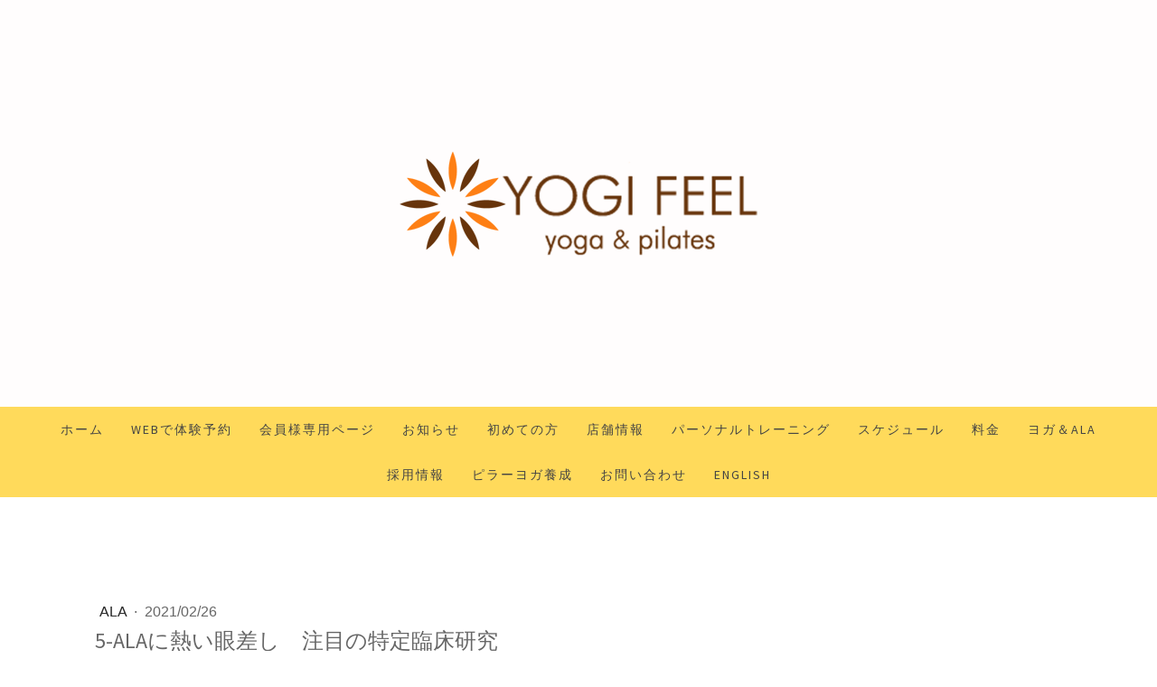

--- FILE ---
content_type: text/html; charset=UTF-8
request_url: https://www.yogifeel.com/2021-2-26-alanews
body_size: 20406
content:
<!DOCTYPE html>
<html lang="ja-JP"><head>
    <meta charset="utf-8"/>
    <link rel="dns-prefetch preconnect" href="https://u.jimcdn.com/" crossorigin="anonymous"/>
<link rel="dns-prefetch preconnect" href="https://assets.jimstatic.com/" crossorigin="anonymous"/>
<link rel="dns-prefetch preconnect" href="https://image.jimcdn.com" crossorigin="anonymous"/>
<link rel="dns-prefetch preconnect" href="https://fonts.jimstatic.com" crossorigin="anonymous"/>
<meta name="viewport" content="width=device-width, initial-scale=1"/>
<meta http-equiv="X-UA-Compatible" content="IE=edge"/>
<meta name="description" content=""/>
<meta name="robots" content="index, follow, archive"/>
<meta property="st:section" content=""/>
<meta name="generator" content="Jimdo Creator"/>
<meta name="twitter:title" content="5-ALAに熱い眼差し 注目の特定臨床研究"/>
<meta name="twitter:description" content="新型コロナウイルス感染症原因ウイルスの感染抑制効果を巡る研究結果が長崎大学から発表されたことにより、5-アミノレブリン酸（5-ALA）への関心が高まっています。 今期待の5-ALAについて、2021年2月25日に掲載された健康産業流通新聞の記事をご紹介いたします。"/>
<meta name="twitter:card" content="summary_large_image"/>
<meta property="og:url" content="http://www.yogifeel.com/2021-2-26-alanews/"/>
<meta property="og:title" content="5-ALAに熱い眼差し 注目の特定臨床研究"/>
<meta property="og:description" content="新型コロナウイルス感染症原因ウイルスの感染抑制効果を巡る研究結果が長崎大学から発表されたことにより、5-アミノレブリン酸（5-ALA）への関心が高まっています。 今期待の5-ALAについて、2021年2月25日に掲載された健康産業流通新聞の記事をご紹介いたします。"/>
<meta property="og:type" content="article"/>
<meta property="og:locale" content="ja_JP"/>
<meta property="og:site_name" content="YOGI FEEL ヨギフィール公式｜板橋 豊島 練馬 新宿 中野"/>
<meta property="article:published_time" content="2021-02-26 10:01:00"/><title>5-ALAに熱い眼差し 注目の特定臨床研究 - YOGI FEEL ヨギフィール公式｜板橋 豊島 練馬 新宿 中野</title>
<link rel="shortcut icon" href="https://u.jimcdn.com/cms/o/s481d546292eb2ea4/img/favicon.png?t=1473146074"/>
    <link rel="alternate" type="application/rss+xml" title="ブログ" href="https://www.yogifeel.com/rss/blog"/>    
<link rel="canonical" href="https://www.yogifeel.com/2021-2-26-alanews/"/>

        <script src="https://assets.jimstatic.com/ckies.js.7c38a5f4f8d944ade39b.js"></script>

        <script src="https://assets.jimstatic.com/cookieControl.js.b05bf5f4339fa83b8e79.js"></script>
    <script>window.CookieControlSet.setToOff();</script>

    <style>html,body{margin:0}.hidden{display:none}.n{padding:5px}#cc-website-title a {text-decoration: none}.cc-m-image-align-1{text-align:left}.cc-m-image-align-2{text-align:right}.cc-m-image-align-3{text-align:center}</style>

        <link href="https://u.jimcdn.com/cms/o/s481d546292eb2ea4/layout/dm_78d652d999e0267c70698042ab696265/css/layout.css?t=1752479523" rel="stylesheet" type="text/css" id="jimdo_layout_css"/>
<script>     /* <![CDATA[ */     /*!  loadCss [c]2014 @scottjehl, Filament Group, Inc.  Licensed MIT */     window.loadCSS = window.loadCss = function(e,n,t){var r,l=window.document,a=l.createElement("link");if(n)r=n;else{var i=(l.body||l.getElementsByTagName("head")[0]).childNodes;r=i[i.length-1]}var o=l.styleSheets;a.rel="stylesheet",a.href=e,a.media="only x",r.parentNode.insertBefore(a,n?r:r.nextSibling);var d=function(e){for(var n=a.href,t=o.length;t--;)if(o[t].href===n)return e.call(a);setTimeout(function(){d(e)})};return a.onloadcssdefined=d,d(function(){a.media=t||"all"}),a};     window.onloadCSS = function(n,o){n.onload=function(){n.onload=null,o&&o.call(n)},"isApplicationInstalled"in navigator&&"onloadcssdefined"in n&&n.onloadcssdefined(o)}     /* ]]> */ </script>     <script>
// <![CDATA[
onloadCSS(loadCss('https://assets.jimstatic.com/web.css.0732c147b7adfbb7c932a67d78765812.css') , function() {
    this.id = 'jimdo_web_css';
});
// ]]>
</script>
<link href="https://assets.jimstatic.com/web.css.0732c147b7adfbb7c932a67d78765812.css" rel="preload" as="style"/>
<noscript>
<link href="https://assets.jimstatic.com/web.css.0732c147b7adfbb7c932a67d78765812.css" rel="stylesheet"/>
</noscript>
    <script>
    //<![CDATA[
        var jimdoData = {"isTestserver":false,"isLcJimdoCom":false,"isJimdoHelpCenter":false,"isProtectedPage":false,"cstok":"0192358d9cd7c367b81f6474108dbd826b358181","cacheJsKey":"495dd7b2cb9be42dc4b9ed1241f4ab3142c94f8c","cacheCssKey":"495dd7b2cb9be42dc4b9ed1241f4ab3142c94f8c","cdnUrl":"https:\/\/assets.jimstatic.com\/","minUrl":"https:\/\/assets.jimstatic.com\/app\/cdn\/min\/file\/","authUrl":"https:\/\/a.jimdo.com\/","webPath":"https:\/\/www.yogifeel.com\/","appUrl":"https:\/\/a.jimdo.com\/","cmsLanguage":"ja_JP","isFreePackage":false,"mobile":false,"isDevkitTemplateUsed":true,"isTemplateResponsive":true,"websiteId":"s481d546292eb2ea4","pageId":1752096785,"packageId":3,"shop":{"deliveryTimeTexts":{"1":"\u304a\u5c4a\u3051\u65e5\u6570\uff1a1~3\u65e5","2":"\u304a\u5c4a\u3051\u65e5\u6570\uff1a3~5\u65e5","3":"\u304a\u5c4a\u3051\u65e5\u6570\uff1a5~8\u65e5"},"checkoutButtonText":"\u7533\u8fbc\u5185\u5bb9\u3092\u78ba\u8a8d","isReady":false,"currencyFormat":{"pattern":"\u00a4#,##0","convertedPattern":"$#,##0","symbols":{"GROUPING_SEPARATOR":",","DECIMAL_SEPARATOR":".","CURRENCY_SYMBOL":"\uffe5"}},"currencyLocale":"ja_JP"},"tr":{"gmap":{"searchNotFound":"\u5165\u529b\u3055\u308c\u305f\u4f4f\u6240\u306f\u5b58\u5728\u3057\u306a\u3044\u304b\u3001\u898b\u3064\u3051\u308b\u3053\u3068\u304c\u3067\u304d\u307e\u305b\u3093\u3067\u3057\u305f\u3002","routeNotFound":"\u30eb\u30fc\u30c8\u304c\u8a08\u7b97\u3067\u304d\u307e\u305b\u3093\u3067\u3057\u305f\u3002\u76ee\u7684\u5730\u304c\u9060\u3059\u304e\u308b\u304b\u660e\u78ba\u3067\u306f\u306a\u3044\u53ef\u80fd\u6027\u304c\u3042\u308a\u307e\u3059\u3002"},"shop":{"checkoutSubmit":{"next":"\u6b21\u3078","wait":"\u304a\u5f85\u3061\u304f\u3060\u3055\u3044"},"paypalError":"\u30a8\u30e9\u30fc\u304c\u767a\u751f\u3057\u307e\u3057\u305f\u3002\u518d\u5ea6\u304a\u8a66\u3057\u304f\u3060\u3055\u3044\u3002","cartBar":"\u30b7\u30e7\u30c3\u30d4\u30f3\u30b0\u30ab\u30fc\u30c8\u3092\u78ba\u8a8d","maintenance":"\u7533\u3057\u8a33\u3054\u3056\u3044\u307e\u305b\u3093\u3001\u30e1\u30f3\u30c6\u30ca\u30f3\u30b9\u4e2d\u306e\u305f\u3081\u4e00\u6642\u7684\u306b\u30b7\u30e7\u30c3\u30d7\u304c\u5229\u7528\u3067\u304d\u307e\u305b\u3093\u3002\u3054\u8ff7\u60d1\u3092\u304a\u304b\u3051\u3057\u7533\u3057\u8a33\u3054\u3056\u3044\u307e\u305b\u3093\u304c\u3001\u304a\u6642\u9593\u3092\u3042\u3051\u3066\u518d\u5ea6\u304a\u8a66\u3057\u304f\u3060\u3055\u3044\u3002","addToCartOverlay":{"productInsertedText":"\u30ab\u30fc\u30c8\u306b\u5546\u54c1\u304c\u8ffd\u52a0\u3055\u308c\u307e\u3057\u305f","continueShoppingText":"\u8cb7\u3044\u7269\u3092\u7d9a\u3051\u308b","reloadPageText":"\u66f4\u65b0"},"notReadyText":"\u3053\u3061\u3089\u306e\u30b7\u30e7\u30c3\u30d7\u306f\u73fe\u5728\u6e96\u5099\u4e2d\u306e\u305f\u3081\u3054\u5229\u7528\u3044\u305f\u3060\u3051\u307e\u305b\u3093\u3002\u30b7\u30e7\u30c3\u30d7\u30aa\u30fc\u30ca\u30fc\u306f\u4ee5\u4e0b\u3092\u3054\u78ba\u8a8d\u304f\u3060\u3055\u3044\u3002https:\/\/help.jimdo.com\/hc\/ja\/articles\/115005521583","numLeftText":"\u73fe\u5728\u3053\u306e\u5546\u54c1\u306f {:num} \u307e\u3067\u8cfc\u5165\u3067\u304d\u307e\u3059\u3002","oneLeftText":"\u3053\u306e\u5546\u54c1\u306e\u5728\u5eab\u306f\u6b8b\u308a1\u70b9\u3067\u3059"},"common":{"timeout":"\u30a8\u30e9\u30fc\u304c\u767a\u751f\u3044\u305f\u3057\u307e\u3057\u305f\u3002\u5f8c\u307b\u3069\u518d\u5b9f\u884c\u3057\u3066\u304f\u3060\u3055\u3044\u3002"},"form":{"badRequest":"\u30a8\u30e9\u30fc\u304c\u767a\u751f\u3057\u307e\u3057\u305f\u3002\u5f8c\u307b\u3069\u6539\u3081\u3066\u304a\u8a66\u3057\u304f\u3060\u3055\u3044\u3002"}},"jQuery":"jimdoGen002","isJimdoMobileApp":false,"bgConfig":{"id":32257285,"type":"color","color":"rgb(255, 253, 253)"},"bgFullscreen":null,"responsiveBreakpointLandscape":767,"responsiveBreakpointPortrait":480,"copyableHeadlineLinks":false,"tocGeneration":false,"googlemapsConsoleKey":false,"loggingForAnalytics":false,"loggingForPredefinedPages":false,"isFacebookPixelIdEnabled":true,"userAccountId":"d40a8196-2e6a-49f0-b6af-a51c0b73a11c"};
    // ]]>
</script>

     <script> (function(window) { 'use strict'; var regBuff = window.__regModuleBuffer = []; var regModuleBuffer = function() { var args = [].slice.call(arguments); regBuff.push(args); }; if (!window.regModule) { window.regModule = regModuleBuffer; } })(window); </script>
    <script src="https://assets.jimstatic.com/web.js.58bdb3da3da85b5697c0.js" async="true"></script>
    <script src="https://assets.jimstatic.com/at.js.62588d64be2115a866ce.js"></script>
        <script src="https://api.dmp.jimdo-server.com/designs/376/versions/1.0/assets/js/stickyNav.js" async="true"></script>
        
<style>
html {scroll-behavior: smooth;}

/*  リンク付画像マウスオーバー時透明度変更 */
a:hover img
{
    filter:alpha(opacity=70);  /* IE7以下用 */
    -ms-filter: "alpha(opacity=70)"; /* IE8用 */
    -moz-opacity:0.7; /* Firefox 1.5未満, Netscape用 */
    -khtml-opacity: 0.7;  /* Safari 1.x, 他khtmlに対応したブラウザ用  */
    opacity: 0.7; /* Firefox 1.5以上, Opera, Safari用 */
    }

/* <![CDATA[ */
.height {
line-height:1.8;
}

p.question {
        cursor: pointer;
}
p.question:hover {
        text-decoration: none;
}
p.answer {
        display: none;
        background: #f2f2f2;
        margin-left: 1em;
        padding: 10px;
}

/*]]>*/

.fukidashi-01-06 {
  position: relative;
  width: fit-content;
  padding: 12px 16px;
  border: 2px solid #333333;
  border-radius: 4px;
}
.fukidashi-01-06::before {
  content: "";
  position: absolute;
  bottom: -5px;
  left: 50%;
  width: 15px;
  height: 15px;
  box-sizing: border-box;
  background-color: #ffffff; /* 背景色と同じ色を指定 */
  rotate: 135deg;
  translate: -50%;
}
.fukidashi-01-06::after {
  content: "";
  position: absolute;
  bottom: -8px;
  left: 50%;
  width: 15px;
  height: 15px;
  box-sizing: border-box;
  border: 2px solid;
  border-color: #333333 #333333 transparent transparent;
  rotate: 135deg;
  translate: -50%;
}

</style>


<script type="text/javascript">
//<![CDATA[
  window.dataLayer = window.dataLayer || [];
  function gtag(){dataLayer.push(arguments);}
  gtag('set', 'linker', {
  'domains': ['yogifeel.com', 'clubnet.ne.jp'],
  'decorate_forms': true // 
});
  gtag('js', new Date());
　gtag('config', 'AW-871432223');
//]]>
</script>

<script type="text/javascript" src="https://ajax.googleapis.com/ajax/libs/jquery/1.8.2/jquery.min.js"></script>

<script type="text/javascript">
//<![CDATA[
$(document).ready(function(){
　$("p.question").on("click", function() {
　　$(this).next().slideToggle(200);
　});
});
//]]>
</script>

<script type="text/javascript">
//<![CDATA[
(function(w,d,s,l,i){w[l]=w[l]||[];w[l].push({'gtm.start':
new Date().getTime(),event:'gtm.js'});var f=d.getElementsByTagName(s)[0],
j=d.createElement(s),dl=l!='dataLayer'?'&l='+l:'';j.async=true;j.src=
'https://www.googletagmanager.com/gtm.js?id='+i+dl;f.parentNode.insertBefore(j,f);
})(window,document,'script','dataLayer','GTM-WV5RFGJ');
//]]>
</script>
<meta name="msvalidate.01" content="3D70920E53AE9BF8186FD4A06616232D"/>
<meta name="google-site-verification" content="hJoCRTsOekFpARuKX5DUJ1FHpOBGz7BBZY4mPzxwok0"/>

<script type="text/javascript">
//<![CDATA[
!function(f,b,e,v,n,t,s)
{if(f.fbq)return;n=f.fbq=function(){n.callMethod?
n.callMethod.apply(n,arguments):n.queue.push(arguments)};
if(!f._fbq)f._fbq=n;n.push=n;n.loaded=!0;n.version='2.0';
n.queue=[];t=b.createElement(e);t.async=!0;
t.src=v;s=b.getElementsByTagName(e)[0];
s.parentNode.insertBefore(t,s)}(window,document,'script',
'https://connect.facebook.net/en_US/fbevents.js');
 fbq('init', '1434541319958354'); 
fbq('track', 'PageView');
//]]>
</script>

<script type="text/javascript">
//<![CDATA[
window.addEventListener('load', function() {
document.querySelectorAll('[href*="tel:0369040502"]').forEach(function(link){
 link.addEventListener('click', function() {
   gtag('event', 'conversion', {'send_to': 'AW-871432223/aFT7COL40YUDEJ-AxJ8D'});
});
});
});
//]]>
</script>

<script type="text/javascript">
//<![CDATA[
window.addEventListener('load', function() {
document.querySelectorAll('[href*="tel:0339563070"]').forEach(function(link){
 link.addEventListener('click', function() {
   gtag('event', 'conversion', {'send_to': 'AW-871432223/WQc9CKnko4cDEJ-AxJ8D'});
});
});
});
//]]>
</script>

<script type="text/javascript">
//<![CDATA[
window.addEventListener('load', function() {
document.querySelectorAll('[href*="tel:0369153775"]').forEach(function(link){
 link.addEventListener('click', function() {
   gtag('event', 'conversion', {'send_to': 'AW-871432223/Qd_pCI_oo4cDEJ-AxJ8D'});
});
});
});
//]]>
</script>

<script type="text/javascript">
//<![CDATA[
window.addEventListener('load', function() {
document.querySelectorAll('[href*="tel:0359266211"]').forEach(function(link){
 link.addEventListener('click', function() {
   gtag('event', 'conversion', {'send_to': 'AW-871432223/IdNyCOzhsbIZEJ-AxJ8D'});
});
});
});
//]]>
</script>

<script type="text/javascript">
//<![CDATA[
window.addEventListener('load', function() {
document.querySelectorAll('[href*="https://www3.clubnet.ne.jp/yogifeel/reserve/index.php/trial?s=001"]').forEach(function(link){
 link.addEventListener('click', function() {
   gtag('event', 'conversion', {'send_to': 'AW-871432223/NA6pCNDy0YUDEJ-AxJ8D'});
});
});
});
//]]>
</script>

<script type="text/javascript">
//<![CDATA[
window.addEventListener('load', function() {
document.querySelectorAll('[href*="https://www3.clubnet.ne.jp/yogifeel/reserve/index.php/trial?s=002"]').forEach(function(link){
 link.addEventListener('click', function() {
   gtag('event', 'conversion', {'send_to': 'AW-871432223/m2pkCK6m04cDEJ-AxJ8D'});
});
});
});
//]]>
</script>

<script type="text/javascript">
//<![CDATA[
window.addEventListener('load', function() {
document.querySelectorAll('[href*="https://www3.clubnet.ne.jp/yogifeel/reserve/index.php/trial?s=003"]').forEach(function(link){
 link.addEventListener('click', function() {
   gtag('event', 'conversion', {'send_to': 'AW-871432223/pz8UCKrxo4cDEJ-AxJ8D'});
});
});
});
//]]>
</script>

<script type="text/javascript">
//<![CDATA[
window.addEventListener('load', function() {
document.querySelectorAll('[href*="https://www3.clubnet.ne.jp/livitup-tokiwadai/reserve/index.php/trial"]').forEach(function(link){
 link.addEventListener('click', function() {
   gtag('event', 'conversion', {'send_to': 'AW-871432223/sZmXCJi_t7IZEJ-AxJ8D'});
});
});
});
//]]>
</script>

<script type="text/javascript">
//<![CDATA[
    (function(c,l,a,r,i,t,y){        c[a]=c[a]||function(){(c[a].q=c[a].q||[]).push(arguments)};        t=l.createElement(r);t.async=1;t.src="https://www.clarity.ms/tag/"+i+"?ref=bwt";        y=l.getElementsByTagName(r)[0];y.parentNode.insertBefore(t,y);    })(window, document, "clarity", "script", "mr6clclgqg");
//]]>
</script>
    <script type="text/javascript">
//<![CDATA[

if(window.CookieControl.isCookieAllowed("fb_analytics")) {
    !function(f,b,e,v,n,t,s){if(f.fbq)return;n=f.fbq=function(){n.callMethod?
    n.callMethod.apply(n,arguments):n.queue.push(arguments)};if(!f._fbq)f._fbq=n;
    n.push=n;n.loaded=!0;n.version='2.0';n.agent='pljimdo';n.queue=[];t=b.createElement(e);t.async=!0;
    t.src=v;s=b.getElementsByTagName(e)[0];s.parentNode.insertBefore(t,s)}(window,
    document,'script','https://connect.facebook.net/en_US/fbevents.js');
    fbq('init', '1722313111331824');
    fbq('track', 'PageView');
}

//]]>
</script>
</head>

<body class="body cc-page cc-page-blog j-m-gallery-styles j-m-video-styles j-m-hr-styles j-m-header-styles j-m-text-styles j-m-emotionheader-styles j-m-htmlCode-styles j-m-rss-styles j-m-form-styles-disabled j-m-table-styles j-m-textWithImage-styles j-m-downloadDocument-styles j-m-imageSubtitle-styles j-m-flickr-styles j-m-googlemaps-styles j-m-blogSelection-styles-disabled j-m-comment-styles-disabled j-m-jimdo-styles j-m-profile-styles j-m-guestbook-styles j-m-promotion-styles j-m-twitter-styles j-m-hgrid-styles j-m-shoppingcart-styles j-m-catalog-styles j-m-product-styles-disabled j-m-facebook-styles j-m-sharebuttons-styles j-m-formnew-styles-disabled j-m-callToAction-styles j-m-turbo-styles j-m-spacing-styles j-m-googleplus-styles j-m-dummy-styles j-m-search-styles j-m-booking-styles j-m-socialprofiles-styles j-footer-styles cc-pagemode-default cc-content-parent" id="page-1752096785">

<div id="cc-inner" class="cc-content-parent">
  <!-- _main-sass -->
  <input type="checkbox" id="jtpl-navigation__checkbox" class="jtpl-navigation__checkbox"/><div class="jtpl-main cc-content-parent">

    <!-- _header.sass -->
    <div background-area="stripe" background-area-default="" class="jtpl-header">
      <header class="jtpl-header__inner"><div class="jtpl-logo">
          <div id="cc-website-logo" class="cc-single-module-element"><div id="cc-m-8839681885" class="j-module n j-imageSubtitle"><div class="cc-m-image-container"><figure class="cc-imagewrapper cc-m-image-align-3">
<a href="https://www.yogifeel.com/" target="_self"><img srcset="https://image.jimcdn.com/cdn-cgi/image/width=320%2Cheight=10000%2Cfit=contain%2Cformat=png%2C/app/cms/storage/image/path/s481d546292eb2ea4/image/ia71bd1826b272bf5/version/1493042000/image.png 320w, https://image.jimcdn.com/cdn-cgi/image/width=400%2Cheight=10000%2Cfit=contain%2Cformat=png%2C/app/cms/storage/image/path/s481d546292eb2ea4/image/ia71bd1826b272bf5/version/1493042000/image.png 400w, https://image.jimcdn.com/cdn-cgi/image/width=640%2Cheight=10000%2Cfit=contain%2Cformat=png%2C/app/cms/storage/image/path/s481d546292eb2ea4/image/ia71bd1826b272bf5/version/1493042000/image.png 640w, https://image.jimcdn.com/cdn-cgi/image//app/cms/storage/image/path/s481d546292eb2ea4/image/ia71bd1826b272bf5/version/1493042000/image.png 709w" sizes="(min-width: 400px) 400px, 100vw" id="cc-m-imagesubtitle-image-8839681885" src="https://image.jimcdn.com/cdn-cgi/image/width=400%2Cheight=10000%2Cfit=contain%2Cformat=png%2C/app/cms/storage/image/path/s481d546292eb2ea4/image/ia71bd1826b272bf5/version/1493042000/image.png" alt="YOGI FEEL ヨギフィール公式｜板橋 豊島 練馬 新宿 中野" class="" data-src-width="709" data-src-height="214" data-src="https://image.jimcdn.com/cdn-cgi/image/width=400%2Cheight=10000%2Cfit=contain%2Cformat=png%2C/app/cms/storage/image/path/s481d546292eb2ea4/image/ia71bd1826b272bf5/version/1493042000/image.png" data-image-id="5961710985"/></a>    

</figure>
</div>
<div class="cc-clear"></div>
<script id="cc-m-reg-8839681885">// <![CDATA[

    window.regModule("module_imageSubtitle", {"data":{"imageExists":true,"hyperlink":"","hyperlink_target":"","hyperlinkAsString":"","pinterest":"0","id":8839681885,"widthEqualsContent":"0","resizeWidth":"400","resizeHeight":121},"id":8839681885});
// ]]>
</script></div></div>
        </div>
      </header>
</div>
    <!-- END _header.sass -->

    <!-- _navigation.sass -->
    <nav class="jtpl-navigation"><div class="jtpl-navigation__inner navigation-colors navigation-alignment" data-dropdown="true">
        <div data-container="navigation"><div class="j-nav-variant-nested"><ul class="cc-nav-level-0 j-nav-level-0"><li id="cc-nav-view-1622147685" class="jmd-nav__list-item-0"><a href="/" data-link-title="ホーム">ホーム</a></li><li id="cc-nav-view-1753594085" class="jmd-nav__list-item-0"><a href="/trial/" data-link-title="WEBで体験予約">WEBで体験予約</a></li><li id="cc-nav-view-1622735485" class="jmd-nav__list-item-0"><a href="/members/" data-link-title="会員様専用ページ">会員様専用ページ</a></li><li id="cc-nav-view-1711165385" class="jmd-nav__list-item-0 j-nav-has-children"><a href="/news/" data-link-title="お知らせ">お知らせ</a><span data-navi-toggle="cc-nav-view-1711165385" class="jmd-nav__toggle-button"></span><ul class="cc-nav-level-1 j-nav-level-1"><li id="cc-nav-view-1711165685" class="jmd-nav__list-item-1"><a href="/news/all/" data-link-title="全般">全般</a></li><li id="cc-nav-view-1760031285" class="jmd-nav__list-item-1"><a href="/news/column/" data-link-title="コラム">コラム</a></li><li id="cc-nav-view-1711165785" class="jmd-nav__list-item-1"><a href="/news/fya100/" data-link-title="赤塚">赤塚</a></li><li id="cc-nav-view-1711165885" class="jmd-nav__list-item-1"><a href="/news/yfs101/" data-link-title="千川">千川</a></li><li id="cc-nav-view-1711227985" class="jmd-nav__list-item-1"><a href="/news/yfh102/" data-link-title="東長崎">東長崎</a></li><li id="cc-nav-view-1762707385" class="jmd-nav__list-item-1"><a href="/news/tokiwadai/" data-link-title="ときわ台">ときわ台</a></li><li id="cc-nav-view-1738357985" class="jmd-nav__list-item-1"><a href="/news/ala/" data-link-title="ALA">ALA</a></li><li id="cc-nav-view-1757860485" class="jmd-nav__list-item-1"><a href="/news/media/" data-link-title="掲載情報">掲載情報</a></li></ul></li><li id="cc-nav-view-1622711185" class="jmd-nav__list-item-0 j-nav-has-children"><a href="/new/" data-link-title="初めての方">初めての方</a><span data-navi-toggle="cc-nav-view-1622711185" class="jmd-nav__toggle-button"></span><ul class="cc-nav-level-1 j-nav-level-1"><li id="cc-nav-view-1733169785" class="jmd-nav__list-item-1"><a href="/new/yoga/" data-link-title="ヨガについて">ヨガについて</a></li><li id="cc-nav-view-1733785185" class="jmd-nav__list-item-1"><a href="/new/pilates/" data-link-title="ピラティスについて">ピラティスについて</a></li></ul></li><li id="cc-nav-view-1643602485" class="jmd-nav__list-item-0 j-nav-has-children"><a href="/shops/" data-link-title="店舗情報">店舗情報</a><span data-navi-toggle="cc-nav-view-1643602485" class="jmd-nav__toggle-button"></span><ul class="cc-nav-level-1 j-nav-level-1"><li id="cc-nav-view-1711162585" class="jmd-nav__list-item-1 j-nav-has-children"><a href="/akatsuka/" data-link-title="ヨギフィール赤塚">ヨギフィール赤塚</a><span data-navi-toggle="cc-nav-view-1711162585" class="jmd-nav__toggle-button"></span><ul class="cc-nav-level-2 j-nav-level-2"><li id="cc-nav-view-1649552185" class="jmd-nav__list-item-2"><a href="/akatsuka/psga/" data-link-title="PSGAインストラクター養成認定校">PSGAインストラクター養成認定校</a></li></ul></li><li id="cc-nav-view-1711132585" class="jmd-nav__list-item-1"><a href="/senkawa/" data-link-title="ヨギフィール千川">ヨギフィール千川</a></li><li id="cc-nav-view-1711139485" class="jmd-nav__list-item-1"><a href="/yfh102/" data-link-title="ヨギフィール東長崎">ヨギフィール東長崎</a></li><li id="cc-nav-view-1762706985" class="jmd-nav__list-item-1"><a href="/yft103/" data-link-title="ヨギフィールときわ台">ヨギフィールときわ台</a></li></ul></li><li id="cc-nav-view-1770353785" class="jmd-nav__list-item-0 j-nav-has-children"><a href="/yft103/personal/" data-link-title="パーソナルトレーニング">パーソナルトレーニング</a><span data-navi-toggle="cc-nav-view-1770353785" class="jmd-nav__toggle-button"></span><ul class="cc-nav-level-1 j-nav-level-1"><li id="cc-nav-view-1770385585" class="jmd-nav__list-item-1"><a href="/yft103/p-trial/" data-link-title="パーソナル体験予約">パーソナル体験予約</a></li></ul></li><li id="cc-nav-view-1727083385" class="jmd-nav__list-item-0 j-nav-has-children"><a href="/schedule/" data-link-title="スケジュール">スケジュール</a><span data-navi-toggle="cc-nav-view-1727083385" class="jmd-nav__toggle-button"></span><ul class="cc-nav-level-1 j-nav-level-1"><li id="cc-nav-view-1727083485" class="jmd-nav__list-item-1"><a href="https://www.yogifeel.com/akatsuka/#s1" data-link-title="ヨギフィール赤塚" target="_blank" rel="nofollow">ヨギフィール赤塚</a></li><li id="cc-nav-view-1727083585" class="jmd-nav__list-item-1"><a href="https://www.yogifeel.com/senkawa/#s2" data-link-title="ヨギフィール千川" target="_blank" rel="nofollow">ヨギフィール千川</a></li><li id="cc-nav-view-1727083685" class="jmd-nav__list-item-1"><a href="https://www.yogifeel.com/yfh102/#s3" data-link-title="ヨギフィール東長崎" target="_blank" rel="nofollow">ヨギフィール東長崎</a></li><li id="cc-nav-view-1763141885" class="jmd-nav__list-item-1"><a href="https://www.yogifeel.com/yft103/#s4" data-link-title="ヨギフィールときわ台" target="_blank" rel="nofollow">ヨギフィールときわ台</a></li></ul></li><li id="cc-nav-view-1727084985" class="jmd-nav__list-item-0 j-nav-has-children"><a href="/price/" data-link-title="料金">料金</a><span data-navi-toggle="cc-nav-view-1727084985" class="jmd-nav__toggle-button"></span><ul class="cc-nav-level-1 j-nav-level-1"><li id="cc-nav-view-1727085085" class="jmd-nav__list-item-1"><a href="https://www.yogifeel.com/akatsuka/#p1" data-link-title="ヨギフィール赤塚" target="_blank" rel="nofollow">ヨギフィール赤塚</a></li><li id="cc-nav-view-1727085285" class="jmd-nav__list-item-1"><a href="https://www.yogifeel.com/senkawa/#p2" data-link-title="ヨギフィール千川" target="_blank" rel="nofollow">ヨギフィール千川</a></li><li id="cc-nav-view-1727085185" class="jmd-nav__list-item-1"><a href="https://www.yogifeel.com/yfh102/#p3" data-link-title="ヨギフィール東長崎" target="_blank" rel="nofollow">ヨギフィール東長崎</a></li><li id="cc-nav-view-1762773085" class="jmd-nav__list-item-1"><a href="https://www.yogifeel.com/yft103/#p4" data-link-title="ヨギフィールときわ台" target="_blank" rel="nofollow">ヨギフィールときわ台</a></li></ul></li><li id="cc-nav-view-1628001985" class="jmd-nav__list-item-0 j-nav-has-children"><a href="/yoga-pilates-ala/" data-link-title="ヨガ＆ALA">ヨガ＆ALA</a><span data-navi-toggle="cc-nav-view-1628001985" class="jmd-nav__toggle-button"></span><ul class="cc-nav-level-1 j-nav-level-1"><li id="cc-nav-view-1643987885" class="jmd-nav__list-item-1"><a href="/ala/" data-link-title="5-ALAとは">5-ALAとは</a></li></ul></li><li id="cc-nav-view-1622715585" class="jmd-nav__list-item-0 j-nav-has-children"><a href="/recruit/" data-link-title="採用情報">採用情報</a><span data-navi-toggle="cc-nav-view-1622715585" class="jmd-nav__toggle-button"></span><ul class="cc-nav-level-1 j-nav-level-1"><li id="cc-nav-view-1763176785" class="jmd-nav__list-item-1"><a href="/recruit/instructor/" data-link-title="正社員">正社員</a></li><li id="cc-nav-view-1763178085" class="jmd-nav__list-item-1"><a href="/recruit/part-time/" data-link-title="アルバイト">アルバイト</a></li><li id="cc-nav-view-1654742785" class="jmd-nav__list-item-1"><a href="/recruit/outsourced/" data-link-title="業務委託／フリーインストラクター">業務委託／フリーインストラクター</a></li></ul></li><li id="cc-nav-view-1758871985" class="jmd-nav__list-item-0"><a href="/pillaryoga-training/" data-link-title="ピラーヨガ養成">ピラーヨガ養成</a></li><li id="cc-nav-view-1761916785" class="jmd-nav__list-item-0"><a href="https://www.yogifeel.com/#toi" data-link-title="お問い合わせ" target="_blank" rel="nofollow">お問い合わせ</a></li><li id="cc-nav-view-1640927385" class="jmd-nav__list-item-0"><a href="/english/" data-link-title="ENGLISH">ENGLISH</a></li></ul></div></div>
      </div>
    </nav><!-- END _navigation.sass --><!-- _mobile-navigation.sass --><div class="jtpl-mobile-topbar navigation-colors navigation-colors--transparency">
      <label for="jtpl-navigation__checkbox" class="jtpl-navigation__label navigation-colors__menu-icon">
        <span class="jtpl-navigation__borders navigation-colors__menu-icon"></span>
      </label>
    </div>
    <div class="jtpl-mobile-navigation">
      <div class="jtpl-mobile-navigation__inner navigation-colors navigation-colors--transparency">
        <div data-container="navigation"><div class="j-nav-variant-nested"><ul class="cc-nav-level-0 j-nav-level-0"><li id="cc-nav-view-1622147685" class="jmd-nav__list-item-0"><a href="/" data-link-title="ホーム">ホーム</a></li><li id="cc-nav-view-1753594085" class="jmd-nav__list-item-0"><a href="/trial/" data-link-title="WEBで体験予約">WEBで体験予約</a></li><li id="cc-nav-view-1622735485" class="jmd-nav__list-item-0"><a href="/members/" data-link-title="会員様専用ページ">会員様専用ページ</a></li><li id="cc-nav-view-1711165385" class="jmd-nav__list-item-0 j-nav-has-children"><a href="/news/" data-link-title="お知らせ">お知らせ</a><span data-navi-toggle="cc-nav-view-1711165385" class="jmd-nav__toggle-button"></span><ul class="cc-nav-level-1 j-nav-level-1"><li id="cc-nav-view-1711165685" class="jmd-nav__list-item-1"><a href="/news/all/" data-link-title="全般">全般</a></li><li id="cc-nav-view-1760031285" class="jmd-nav__list-item-1"><a href="/news/column/" data-link-title="コラム">コラム</a></li><li id="cc-nav-view-1711165785" class="jmd-nav__list-item-1"><a href="/news/fya100/" data-link-title="赤塚">赤塚</a></li><li id="cc-nav-view-1711165885" class="jmd-nav__list-item-1"><a href="/news/yfs101/" data-link-title="千川">千川</a></li><li id="cc-nav-view-1711227985" class="jmd-nav__list-item-1"><a href="/news/yfh102/" data-link-title="東長崎">東長崎</a></li><li id="cc-nav-view-1762707385" class="jmd-nav__list-item-1"><a href="/news/tokiwadai/" data-link-title="ときわ台">ときわ台</a></li><li id="cc-nav-view-1738357985" class="jmd-nav__list-item-1"><a href="/news/ala/" data-link-title="ALA">ALA</a></li><li id="cc-nav-view-1757860485" class="jmd-nav__list-item-1"><a href="/news/media/" data-link-title="掲載情報">掲載情報</a></li></ul></li><li id="cc-nav-view-1622711185" class="jmd-nav__list-item-0 j-nav-has-children"><a href="/new/" data-link-title="初めての方">初めての方</a><span data-navi-toggle="cc-nav-view-1622711185" class="jmd-nav__toggle-button"></span><ul class="cc-nav-level-1 j-nav-level-1"><li id="cc-nav-view-1733169785" class="jmd-nav__list-item-1"><a href="/new/yoga/" data-link-title="ヨガについて">ヨガについて</a></li><li id="cc-nav-view-1733785185" class="jmd-nav__list-item-1"><a href="/new/pilates/" data-link-title="ピラティスについて">ピラティスについて</a></li></ul></li><li id="cc-nav-view-1643602485" class="jmd-nav__list-item-0 j-nav-has-children"><a href="/shops/" data-link-title="店舗情報">店舗情報</a><span data-navi-toggle="cc-nav-view-1643602485" class="jmd-nav__toggle-button"></span><ul class="cc-nav-level-1 j-nav-level-1"><li id="cc-nav-view-1711162585" class="jmd-nav__list-item-1 j-nav-has-children"><a href="/akatsuka/" data-link-title="ヨギフィール赤塚">ヨギフィール赤塚</a><span data-navi-toggle="cc-nav-view-1711162585" class="jmd-nav__toggle-button"></span><ul class="cc-nav-level-2 j-nav-level-2"><li id="cc-nav-view-1649552185" class="jmd-nav__list-item-2"><a href="/akatsuka/psga/" data-link-title="PSGAインストラクター養成認定校">PSGAインストラクター養成認定校</a></li></ul></li><li id="cc-nav-view-1711132585" class="jmd-nav__list-item-1"><a href="/senkawa/" data-link-title="ヨギフィール千川">ヨギフィール千川</a></li><li id="cc-nav-view-1711139485" class="jmd-nav__list-item-1"><a href="/yfh102/" data-link-title="ヨギフィール東長崎">ヨギフィール東長崎</a></li><li id="cc-nav-view-1762706985" class="jmd-nav__list-item-1"><a href="/yft103/" data-link-title="ヨギフィールときわ台">ヨギフィールときわ台</a></li></ul></li><li id="cc-nav-view-1770353785" class="jmd-nav__list-item-0 j-nav-has-children"><a href="/yft103/personal/" data-link-title="パーソナルトレーニング">パーソナルトレーニング</a><span data-navi-toggle="cc-nav-view-1770353785" class="jmd-nav__toggle-button"></span><ul class="cc-nav-level-1 j-nav-level-1"><li id="cc-nav-view-1770385585" class="jmd-nav__list-item-1"><a href="/yft103/p-trial/" data-link-title="パーソナル体験予約">パーソナル体験予約</a></li></ul></li><li id="cc-nav-view-1727083385" class="jmd-nav__list-item-0 j-nav-has-children"><a href="/schedule/" data-link-title="スケジュール">スケジュール</a><span data-navi-toggle="cc-nav-view-1727083385" class="jmd-nav__toggle-button"></span><ul class="cc-nav-level-1 j-nav-level-1"><li id="cc-nav-view-1727083485" class="jmd-nav__list-item-1"><a href="https://www.yogifeel.com/akatsuka/#s1" data-link-title="ヨギフィール赤塚" target="_blank" rel="nofollow">ヨギフィール赤塚</a></li><li id="cc-nav-view-1727083585" class="jmd-nav__list-item-1"><a href="https://www.yogifeel.com/senkawa/#s2" data-link-title="ヨギフィール千川" target="_blank" rel="nofollow">ヨギフィール千川</a></li><li id="cc-nav-view-1727083685" class="jmd-nav__list-item-1"><a href="https://www.yogifeel.com/yfh102/#s3" data-link-title="ヨギフィール東長崎" target="_blank" rel="nofollow">ヨギフィール東長崎</a></li><li id="cc-nav-view-1763141885" class="jmd-nav__list-item-1"><a href="https://www.yogifeel.com/yft103/#s4" data-link-title="ヨギフィールときわ台" target="_blank" rel="nofollow">ヨギフィールときわ台</a></li></ul></li><li id="cc-nav-view-1727084985" class="jmd-nav__list-item-0 j-nav-has-children"><a href="/price/" data-link-title="料金">料金</a><span data-navi-toggle="cc-nav-view-1727084985" class="jmd-nav__toggle-button"></span><ul class="cc-nav-level-1 j-nav-level-1"><li id="cc-nav-view-1727085085" class="jmd-nav__list-item-1"><a href="https://www.yogifeel.com/akatsuka/#p1" data-link-title="ヨギフィール赤塚" target="_blank" rel="nofollow">ヨギフィール赤塚</a></li><li id="cc-nav-view-1727085285" class="jmd-nav__list-item-1"><a href="https://www.yogifeel.com/senkawa/#p2" data-link-title="ヨギフィール千川" target="_blank" rel="nofollow">ヨギフィール千川</a></li><li id="cc-nav-view-1727085185" class="jmd-nav__list-item-1"><a href="https://www.yogifeel.com/yfh102/#p3" data-link-title="ヨギフィール東長崎" target="_blank" rel="nofollow">ヨギフィール東長崎</a></li><li id="cc-nav-view-1762773085" class="jmd-nav__list-item-1"><a href="https://www.yogifeel.com/yft103/#p4" data-link-title="ヨギフィールときわ台" target="_blank" rel="nofollow">ヨギフィールときわ台</a></li></ul></li><li id="cc-nav-view-1628001985" class="jmd-nav__list-item-0 j-nav-has-children"><a href="/yoga-pilates-ala/" data-link-title="ヨガ＆ALA">ヨガ＆ALA</a><span data-navi-toggle="cc-nav-view-1628001985" class="jmd-nav__toggle-button"></span><ul class="cc-nav-level-1 j-nav-level-1"><li id="cc-nav-view-1643987885" class="jmd-nav__list-item-1"><a href="/ala/" data-link-title="5-ALAとは">5-ALAとは</a></li></ul></li><li id="cc-nav-view-1622715585" class="jmd-nav__list-item-0 j-nav-has-children"><a href="/recruit/" data-link-title="採用情報">採用情報</a><span data-navi-toggle="cc-nav-view-1622715585" class="jmd-nav__toggle-button"></span><ul class="cc-nav-level-1 j-nav-level-1"><li id="cc-nav-view-1763176785" class="jmd-nav__list-item-1"><a href="/recruit/instructor/" data-link-title="正社員">正社員</a></li><li id="cc-nav-view-1763178085" class="jmd-nav__list-item-1"><a href="/recruit/part-time/" data-link-title="アルバイト">アルバイト</a></li><li id="cc-nav-view-1654742785" class="jmd-nav__list-item-1"><a href="/recruit/outsourced/" data-link-title="業務委託／フリーインストラクター">業務委託／フリーインストラクター</a></li></ul></li><li id="cc-nav-view-1758871985" class="jmd-nav__list-item-0"><a href="/pillaryoga-training/" data-link-title="ピラーヨガ養成">ピラーヨガ養成</a></li><li id="cc-nav-view-1761916785" class="jmd-nav__list-item-0"><a href="https://www.yogifeel.com/#toi" data-link-title="お問い合わせ" target="_blank" rel="nofollow">お問い合わせ</a></li><li id="cc-nav-view-1640927385" class="jmd-nav__list-item-0"><a href="/english/" data-link-title="ENGLISH">ENGLISH</a></li></ul></div></div>
      </div>
    </div>
    <!-- END _mobile-navigation.sass -->

    <!-- _cart.sass -->
    <div class="jtpl-cart">
      
    </div>
    <!-- _cart.sass -->

    <!-- _content.sass -->
    <div class="jtpl-content content-options cc-content-parent">
      <div class="jtpl-content__inner cc-content-parent">
        <div class="jtpl-breadcrumbs breadcrumb-options">
          <div data-container="navigation"><div class="j-nav-variant-breadcrumb"><ol/></div></div>
        </div>
        <div id="content_area" data-container="content"><div id="content_start"></div>
        <article class="j-blog"><div class="n j-blog-meta j-blog-post--header">
    <div class="j-text j-module n">
                    <a href="https://www.yogifeel.com/news/ala/" class="j-blog-post--category">
                ALA            </a>
         ·         <span class="j-text j-blog-post--date">
            2021/02/26        </span>
    </div>
    <h1 class="j-blog-header j-blog-headline j-blog-post--headline">5-ALAに熱い眼差し　注目の特定臨床研究</h1>
</div>
<div class="post j-blog-content">
        <div id="cc-matrix-2701286285"><div id="cc-m-10283138885" class="j-module n j-text "><p>
    新型コロナウイルス感染症原因ウイルスの感染抑制効果を巡る研究結果が長崎大学から発表されたことにより、5-アミノレブリン酸（5-ALA）への関心が高まっています。
</p>

<p>
     
</p>

<p>
    今期待の5-ALAについて、2021年2月25日に掲載された健康産業流通新聞の記事をご紹介いたします。
</p>

<p>
     
</p>

<p>
    ”長崎大学は2月9日、新型コロナ感染症の原因ウイルス（ＳＡＲＳ‐ＣｏＶ‐2）を用いた培養細胞での感染実験を行った結果、5‐ＡＬＡの強い感染抑制効果を発見したと発表した。
</p>

<p>
    論文は日本時間同8日、海外学術誌「バイオケミカル＆バイオフィジカル・リサーチ・コミュニケーションズ」に掲載された。論文著者は、長崎大熱帯医学研究所/感染症共同研究拠点の櫻井康晃助教ら。実験の結果、細胞毒性は認められず、ヒト細胞と非ヒト細胞の双方について抗ウイルス効果が認められたという。”　<span style="color: #999999;">ー
    健康産業流通新聞　「5-ALAに熱い眼差し　注目の特定臨床研究」（2021.2.25）　より引用</span>
</p>

<p>
     
</p>

<p>
     
</p>

<p>
    ぜひ一同ご覧ください！
</p>

<p>
     
</p>

<p>
    <a href="https://www.him-news.com/news/view/5047" target="_blank" title="https://www.him-news.com/news/view/5047">▶▶掲載記事についてはこちらから（外部ページへ飛びます）</a>
</p></div><div id="cc-m-10283139085" class="j-module n j-callToAction "><div class="j-calltoaction-wrapper j-calltoaction-align-1">
    <a class="j-calltoaction-link j-calltoaction-link-style-1" data-action="button" href="https://www.5ala-shop.com/" target="_blank" data-title="5-ALAサプリメントのご購入はこちら">
        5-ALAサプリメントのご購入はこちら    </a>
</div>
</div></div>
        </div><div class="j-module n j-text j-blog-post--tags-wrapper"><span class="j-blog-post--tags--template" style="display: none;"><a class="j-blog-post--tag" href="https://www.yogifeel.com/news/?tag=tagPlaceholder">tagPlaceholder</a></span><span class="j-blog-post--tags-label" style="display: none;">カテゴリ：</span> <span class="j-blog-post--tags-list"></span></div><div class="n" id="flexsocialbuttons">
<div class="cc-sharebuttons-element cc-sharebuttons-size-32 cc-sharebuttons-style-colored cc-sharebuttons-design-square cc-sharebuttons-align-left">


    <a class="cc-sharebuttons-facebook" href="http://www.facebook.com/sharer.php?u=https://www.yogifeel.com/2021-2-26-alanews/&amp;t=5-ALA%E3%81%AB%E7%86%B1%E3%81%84%E7%9C%BC%E5%B7%AE%E3%81%97%E3%80%80%E6%B3%A8%E7%9B%AE%E3%81%AE%E7%89%B9%E5%AE%9A%E8%87%A8%E5%BA%8A%E7%A0%94%E7%A9%B6" title="Facebook" target="_blank"></a><a class="cc-sharebuttons-x" href="https://x.com/share?text=5-ALA%E3%81%AB%E7%86%B1%E3%81%84%E7%9C%BC%E5%B7%AE%E3%81%97%E3%80%80%E6%B3%A8%E7%9B%AE%E3%81%AE%E7%89%B9%E5%AE%9A%E8%87%A8%E5%BA%8A%E7%A0%94%E7%A9%B6&amp;url=https%3A%2F%2Fwww.yogifeel.com%2F2021-2-26-alanews%2F" title="X" target="_blank"></a><a class="cc-sharebuttons-line" href="http://line.me/R/msg/text/?5-ALA%E3%81%AB%E7%86%B1%E3%81%84%E7%9C%BC%E5%B7%AE%E3%81%97%E3%80%80%E6%B3%A8%E7%9B%AE%E3%81%AE%E7%89%B9%E5%AE%9A%E8%87%A8%E5%BA%8A%E7%A0%94%E7%A9%B6%0Ahttps://www.yogifeel.com/2021-2-26-alanews/" title="Line" target="_blank"></a>

</div>
</div></article>
        </div>
      </div>
    </div>
    <!-- END _content.sass -->

    <!-- _section-aside.sass -->
    <footer class="jtpl-section-aside sidebar-options"><div class="jtpl-section-aside__inner">
        <div data-container="sidebar"><div id="cc-matrix-2253923385"><div id="cc-m-10477212985" class="j-module n j-text "><p id="toi" style="text-align: center;">
    <strong><span color="#454545" style="color: #454545;"><span style="font-size: 26px;">お問い合わせ</span></span></strong>
</p></div><div id="cc-m-10589295185" class="j-module n j-text "><p>
    ※休館日にいただいたお問い合わせにつきましては、翌営業日に順次ご対応させていただきます。（休館日：毎週月曜・金曜、夏季休業、年末年始）
</p></div><div id="cc-m-10485392585" class="j-module n j-text "><p>
    <span style="color: #cc0000;"><strong>★当フォームからの営業、売り込みは禁止です。いただいてもご対応いたしません。（本社HPお問い合わせよりお願いします。）</strong></span>
</p></div><div id="cc-m-9084701285" class="j-module n j-formnew ">
<form action="" method="post" id="cc-m-form-9084701285" class="cc-m-form cc-m-form-layout-0">
    <div class="cc-m-form-loading"></div>

    <div class="cc-m-form-view-sortable">
<div class="cc-m-form-view-element cc-m-form-text cc-m-required" data-action="element">
    <label for="m873b82308b91974a0">
        <div>名前</div>
        </label>
    <div class="cc-m-form-view-input-wrapper">
                <input type="text" name="m873b82308b91974a0" value="" id="m873b82308b91974a0" style="width: 50%;"/>
    </div>
</div><div class="cc-m-form-view-element cc-m-form-email cc-m-required" data-action="element">
    <label for="m873b82308b91974a1">
        <div>メールアドレス</div>
        </label>
    <div class="cc-m-form-view-input-wrapper">
                <input type="email" autocorrect="off" autocapitalize="off" name="m873b82308b91974a1" value="" style="width: 50%;" id="m873b82308b91974a1"/>
    </div>
</div><div class="cc-m-form-view-element cc-m-form-subheading " data-action="element">
    <label for="m873b82308b91974a2">
        <div>※ 携帯メールアドレスでご登録いただく場合は、メールの受信設定についてパソコンからのメールが受信できるように必ずご確認ください。</div>
        </label>
    <div class="cc-m-form-view-input-wrapper">
                    </div>
</div><div class="cc-m-form-view-element cc-m-form-text cc-m-required" data-action="element">
    <label for="m873b82308b91974a3">
        <div>携帯電話番号</div>
        </label>
    <div class="cc-m-form-view-input-wrapper">
                <input type="text" name="m873b82308b91974a3" value="" id="m873b82308b91974a3" style="width: 50%;"/>
    </div>
</div><div class="cc-m-form-view-element cc-m-form-radio cc-m-required" data-action="element">
    <label for="m873b82308b91974a4">
        <div>お問合せ店舗</div>
        </label>
    <div class="cc-m-form-view-input-wrapper">
                <div class="cc-m-form-element-input cc-m-form-checkable-horizontal">
    <div>
        <label>
            <input type="radio" name="m873b82308b91974a4" value="赤塚" id="m873b82308b91974a4"/>
            <span>赤塚</span>
        </label>
    </div>
    <div>
        <label>
            <input type="radio" name="m873b82308b91974a4" value="千川" id="m873b82308b91974a4"/>
            <span>千川</span>
        </label>
    </div>
    <div>
        <label>
            <input type="radio" name="m873b82308b91974a4" value="東長崎" id="m873b82308b91974a4"/>
            <span>東長崎</span>
        </label>
    </div>
    <div>
        <label>
            <input type="radio" name="m873b82308b91974a4" value="ときわ台" id="m873b82308b91974a4"/>
            <span>ときわ台</span>
        </label>
    </div>
    <div>
        <label>
            <input type="radio" name="m873b82308b91974a4" value="全般" id="m873b82308b91974a4"/>
            <span>全般</span>
        </label>
    </div>
</div>
    </div>
</div><div class="cc-m-form-view-element cc-m-form-select cc-m-required" data-action="element">
    <label for="m873b82308b91974a5">
        <div>お問合せ内容</div>
        </label>
    <div class="cc-m-form-view-input-wrapper">
                <select name="m873b82308b91974a5" class="cc-m-form-element-input" id="m873b82308b91974a5">
    <option value="体験レッスン">体験レッスン</option>
    <option value="人材募集について">人材募集について</option>
    <option value="店舗について">店舗について</option>
</select>
    </div>
</div><div class="cc-m-form-view-element cc-m-form-textarea cc-m-required" data-action="element">
    <label for="m873b82308b91974a6">
        <div>お問合せ</div>
        </label>
    <div class="cc-m-form-view-input-wrapper">
                <textarea name="m873b82308b91974a6" rows="6" style="width: 100%;" id="m873b82308b91974a6"></textarea>
    </div>
</div>    </div>
    <div class="cc-m-form-view-element cc-m-form-view-captcha">
        <label></label>
        <div class="cc-m-form-view-input-wrapper">
            <div class="captcha">
    <span class="character">
        <img src="/app/common/captcha/index/captchaId/6c291671385f6ddc72f05e6b3ae14ce5cb1d7b1d" id="captchaImage6c291671385f6ddc72f05e6b3ae14ce5cb1d7b1d"/>
    </span>
    <a class="refresh" href="javascript:void(0);" onclick="javascript:changeCaptcha('6c291671385f6ddc72f05e6b3ae14ce5cb1d7b1d');" title="新しいコードを生成する"></a>
    <div class="bottom">
        <span>
            コードを入力してください。:
            <input type="text" name="captcha"/><br/>
        </span>
    </div>
</div>        </div>
    </div>
<div class="cc-m-form-view-element cc-m-form-submit" data-action="element">
    <label></label>
    <div class="cc-m-form-view-input-wrapper">
        <div>
    <label for="m873b82308b91974a_dataprivacy">
        <a href="/j/privacy" target="_blank">プライバシーポリシー</a> が適用されます    </label>
</div>

<input type="submit" value="送信" data-action="formButton"/>
    </div>
</div>
    <p class="cc-m-form-note">
        <strong>メモ:</strong>
         <span class="j-m-required">*</span> は入力必須項目です    </p>
</form>
<script id="cc-m-reg-9084701285">// <![CDATA[

    window.regModule("module_formnew", {"withinCms":false,"selector":"#cc-m-form-9084701285","structure":[{"type":"text","label":"\u540d\u524d","params":{"width":"50"},"rules":{"required":"\u3053\u306e\u9805\u76ee \"{label}\" \u306f\u5165\u529b\u304c\u5fc5\u9808\u3067\u3059\u3002"}},{"type":"email","label":"\u30e1\u30fc\u30eb\u30a2\u30c9\u30ec\u30b9","params":{"width":"50"},"rules":{"required":"\u3053\u306e\u9805\u76ee \"{label}\" \u306f\u5165\u529b\u304c\u5fc5\u9808\u3067\u3059\u3002","email":"\u6709\u52b9\u306a\u30e1\u30fc\u30eb\u30a2\u30c9\u30ec\u30b9\u3092\u5165\u529b\u3057\u3066\u304f\u3060\u3055\u3044"}},{"type":"subheading","label":"\u203b \u643a\u5e2f\u30e1\u30fc\u30eb\u30a2\u30c9\u30ec\u30b9\u3067\u3054\u767b\u9332\u3044\u305f\u3060\u304f\u5834\u5408\u306f\u3001\u30e1\u30fc\u30eb\u306e\u53d7\u4fe1\u8a2d\u5b9a\u306b\u3064\u3044\u3066\u30d1\u30bd\u30b3\u30f3\u304b\u3089\u306e\u30e1\u30fc\u30eb\u304c\u53d7\u4fe1\u3067\u304d\u308b\u3088\u3046\u306b\u5fc5\u305a\u3054\u78ba\u8a8d\u304f\u3060\u3055\u3044\u3002","params":[],"rules":[]},{"type":"text","label":"\u643a\u5e2f\u96fb\u8a71\u756a\u53f7","params":{"width":"50"},"rules":{"required":"1"}},{"type":"radio","label":"\u304a\u554f\u5408\u305b\u5e97\u8217","params":{"adjustment":"horizontal","options":["\u8d64\u585a","\u5343\u5ddd","\u6771\u9577\u5d0e","\u3068\u304d\u308f\u53f0","\u5168\u822c"]},"rules":{"required":"1"}},{"type":"select","label":"\u304a\u554f\u5408\u305b\u5185\u5bb9","params":{"multiple":"0","options":["\u4f53\u9a13\u30ec\u30c3\u30b9\u30f3","\u4eba\u6750\u52df\u96c6\u306b\u3064\u3044\u3066","\u5e97\u8217\u306b\u3064\u3044\u3066"]},"rules":{"required":"1"}},{"type":"textarea","label":"\u304a\u554f\u5408\u305b","params":{"rows":"6","width":"100"},"rules":{"required":"\u3053\u306e\u9805\u76ee \"{label}\" \u306f\u5165\u529b\u304c\u5fc5\u9808\u3067\u3059\u3002"}}],"moduleIdObfuscated":"m873b82308b91974a","id":9084701285});
// ]]>
</script></div><div id="cc-m-9751187385" class="j-module n j-spacing ">
    <div class="cc-m-spacer" style="height: 10px;">
    
</div>

</div><div id="cc-m-8839625785" class="j-module n j-header "><h3 class="" id="cc-m-header-8839625785">ヨギフィール YOGIFEEL</h3></div><div id="cc-m-9229319285" class="j-module n j-text "><p>
    初めての方も安心・男女歓迎・体が変わるヨガ・ピラティス・体幹トレーニングスタジオ／スポーツジム
</p></div><div id="cc-m-8839625985" class="j-module n j-sharebuttons ">
<div class="cc-sharebuttons-element cc-sharebuttons-size-64 cc-sharebuttons-style-colored cc-sharebuttons-design-round cc-sharebuttons-align-left">


    <a class="cc-sharebuttons-facebook" href="http://www.facebook.com/sharer.php?u=https://www.yogifeel.com/&amp;t=%E3%83%AC%E3%83%83%E3%82%B9%E3%83%B3%E3%81%8E%E3%81%A3%E3%81%97%E3%82%8A%E3%83%A8%E3%82%AC%E3%83%BB%E3%83%94%E3%83%A9%E3%83%86%E3%82%A3%E3%82%B9%E5%B0%82%E9%96%80%E3%82%B9%E3%82%BF%E3%82%B8%E3%82%AA%E3%81%A7%E4%BD%93%E9%A8%93%E3%83%AC%E3%83%83%E3%82%B9%E3%83%B3" title="Facebook" target="_blank"></a><a class="cc-sharebuttons-x" href="https://x.com/share?text=%E3%83%AC%E3%83%83%E3%82%B9%E3%83%B3%E3%81%8E%E3%81%A3%E3%81%97%E3%82%8A%E3%83%A8%E3%82%AC%E3%83%BB%E3%83%94%E3%83%A9%E3%83%86%E3%82%A3%E3%82%B9%E5%B0%82%E9%96%80%E3%82%B9%E3%82%BF%E3%82%B8%E3%82%AA%E3%81%A7%E4%BD%93%E9%A8%93%E3%83%AC%E3%83%83%E3%82%B9%E3%83%B3&amp;url=https%3A%2F%2Fwww.yogifeel.com%2F" title="X" target="_blank"></a><a class="cc-sharebuttons-linkedin" href="http://www.linkedin.com/shareArticle?mini=true&amp;url=https://www.yogifeel.com/&amp;title=%E3%83%AC%E3%83%83%E3%82%B9%E3%83%B3%E3%81%8E%E3%81%A3%E3%81%97%E3%82%8A%E3%83%A8%E3%82%AC%E3%83%BB%E3%83%94%E3%83%A9%E3%83%86%E3%82%A3%E3%82%B9%E5%B0%82%E9%96%80%E3%82%B9%E3%82%BF%E3%82%B8%E3%82%AA%E3%81%A7%E4%BD%93%E9%A8%93%E3%83%AC%E3%83%83%E3%82%B9%E3%83%B3" title="LinkedIn" target="_blank"></a><a class="cc-sharebuttons-line" href="http://line.me/R/msg/text/?%E3%83%AC%E3%83%83%E3%82%B9%E3%83%B3%E3%81%8E%E3%81%A3%E3%81%97%E3%82%8A%E3%83%A8%E3%82%AC%E3%83%BB%E3%83%94%E3%83%A9%E3%83%86%E3%82%A3%E3%82%B9%E5%B0%82%E9%96%80%E3%82%B9%E3%82%BF%E3%82%B8%E3%82%AA%E3%81%A7%E4%BD%93%E9%A8%93%E3%83%AC%E3%83%83%E3%82%B9%E3%83%B3%0Ahttps://www.yogifeel.com/" title="Line" target="_blank"></a>

</div>
</div><div id="cc-m-9750466585" class="j-module n j-text "><p style="border: 1px solid #b8860b; padding: 6px; background-color: none; text-align: center;">
    <span color="#B8860B" style="color: #7a3f00;"><span style="font-size: 18px;">店舗網</span></span>
</p></div><div id="cc-m-9750467085" class="j-module n j-hgrid ">    <div class="cc-m-hgrid-column" style="width: 31.99%;">
        <div id="cc-matrix-2552837085"><div id="cc-m-10496462585" class="j-module n j-text "><p style="border: 1px solid #b8860b; padding: 6px; background-color: #b8860b; text-align: center;">
    <span style="color: #ffd95c; font-size: 22px; text-decoration: none;" mce-data-marked="1"><span style="color: #ffd95c; font-size: 18px;">yogifeel</span> </span><span style="color: #ffffff; font-size: 14px; text-decoration: none;" mce-data-marked="1"><a href="https://www.yogifeel.com/yft103/" style="text-decoration: none; color: #ffffff;" target="_top">ヨギフィールときわ台</a></span>
</p></div><div id="cc-m-10563944885" class="j-module n j-text "><p style="text-align: center;">
    ヨガ・ピラティス・体幹トレーニング
</p></div><div id="cc-m-9099926485" class="j-module n j-text "><p>
    <span style="font-size: 16px;"><span style="font-weight: 700 !important;">〒174-0072 </span></span>
</p>

<p>
    <span style="font-size: 16px;"><b>東京都板橋区南常盤台1-23-11</b></span>
</p>

<p>
    <span style="font-size: 16px;"><b>常盤台ハイツ 1F</b></span>
</p>

<p>
    <span style="font-size: 18px;">Tel: <span style="color: #7a3f00;"><a href="tel:0359266211" style="color: #7a3f00; text-decoration: none;">03-5926-6211</a></span></span>
</p>

<p>
    <span style="font-size: 16px;">営業時間:火～木 / 10:00～21:00</span>
</p>

<p>
    <span style="font-size: 16px;">土・日・祝 / 9:00～17:00</span>
</p></div><div id="cc-m-9024404485" class="j-module n j-text "><p>
    <span style="font-size: 15px;">◎地域の皆様の健康を守る<span style="color: #0000ff;"><a href="https://www.city.itabashi.tokyo.jp/kenko/shokuiku/shien/1002860.html" target="_blank" title="https://www.city.itabashi.tokyo.jp/kenko/shokuiku/shien/1002860.html" style="color: #0000ff;">板橋区の登録団体</a></span></span>
</p></div></div>    </div>
            <div class="cc-m-hgrid-separator" data-display="cms-only"><div></div></div>
        <div class="cc-m-hgrid-column" style="width: 31.99%;">
        <div id="cc-matrix-2552393185"><div id="cc-m-9752374985" class="j-module n j-text "><p style="border: 1px solid #b8860b; padding: 6px; background-color: #b8860b; text-align: center;">
    <span style="color: #ffd95c; font-size: 22px; text-decoration: none;" mce-data-marked="1"><span style="font-size: 18px;">yogifeel</span> </span><span style="color: #ffffff; font-size: 14px; text-decoration: none;" mce-data-marked="1"><a href="https://www.yogifeel.com/yfh102/" style="text-decoration: none; color: #ffffff;" target="_top">ヨギフィール</a>東長崎</span>
</p></div><div id="cc-m-10497946285" class="j-module n j-text "><p style="text-align: center;">
    ヨガ・ピラティス専門
</p></div><div id="cc-m-10551389685" class="j-module n j-text "><p>
    <span style="color: #cc0000;"><b>▼2025年1月5日より下記に移転しました</b></span>
</p>

<p>
    <b>〒171-0052</b>
</p>

<p>
    <b>東京都豊島区南長崎5-8-12</b>
</p>

<p>
    <b>タローズハウスビル2F</b>
</p>

<p>
    Tel: <span style="font-size: 18px; text-decoration: none; color: #7a3f00;"><a class="noline" href="tel:0369153775" style="text-decoration: none; color: #7a3f00;">03-6915-3775</a></span>
</p>

<p>
    営業時間:火～木 / 10:00～21:00
</p>

<p>
    土・日・祝 / 9:00～17:00
</p>

<p>
    ※ <strong>池袋駅</strong>から2駅目
</p></div></div>    </div>
            <div class="cc-m-hgrid-separator" data-display="cms-only"><div></div></div>
        <div class="cc-m-hgrid-column last" style="width: 31.99%;">
        <div id="cc-matrix-2552393285"><div id="cc-m-9750470585" class="j-module n j-text "><p style="border: 1px solid #b8860b; padding: 6px; background-color: #b8860b; text-align: center;">
    <span style="color: #ffffff; font-size: 18px; text-decoration: none;" mce-data-marked="1"><span style="color: #e9932b; font-size: 22px;"><span style="color: #ffd95c; font-size: 18px;">yogifeel</span> </span><span style="font-size: 14px;"><a href="https://www.yogifeel.com/senkawa/" style="text-decoration: none; color: #ffffff;" target="_top">ヨギフィール千川</a></span></span>
</p></div><div id="cc-m-10497946685" class="j-module n j-text "><p style="text-align: center;">
    ヨガ・ピラティス専門
</p></div><div id="cc-m-9229318985" class="j-module n j-text "><p>
    <b>〒171-0044</b>
</p>

<p>
    <b>東京都豊島区千早4-41-9</b>
</p>

<p>
    <b>NSTビル3F</b>
</p>

<p>
    Tel: <span style="font-size: 18px; text-decoration: none; color: #7a3f00;"><a class="noline" href="tel:0339563070" style="text-decoration: none; color: #7a3f00;">03-3956-3070</a></span>
</p>

<p>
    営業時間:火～木 / 10:00～21:00
</p>

<p>
    土・日・祝 / 9:00～17:00
</p>

<p>
    ※ <strong>池袋駅</strong>から2駅目
</p></div></div>    </div>
    
<div class="cc-m-hgrid-overlay" data-display="cms-only"></div>

<br class="cc-clear"/>

</div><div id="cc-m-9229319185" class="j-module n j-spacing ">
    <div class="cc-m-spacer" style="height: 10px;">
    
</div>

</div><div id="cc-m-9750467585" class="j-module n j-hgrid ">    <div class="cc-m-hgrid-column" style="width: 31.99%;">
        <div id="cc-matrix-2553051485"><div id="cc-m-9751046485" class="j-module n j-text "><p style="border: 1px solid #b8860b; padding: 6px; background-color: #b8860b; text-align: center;">
    <span style="color: #ffffff; font-size: 18px; text-decoration: none;"><span style="color: #e9932b; font-size: 22px;"><span style="color: #ffd95c; font-size: 18px;">yogifeel</span> </span><span style="font-size: 14px;"><a href="https://www.yogifeel.com/akatsuka/" style="text-decoration: none; color: #ffffff;" target="_top">ヨギフィール赤塚</a></span></span>
</p></div><div id="cc-m-10497946785" class="j-module n j-text "><p style="text-align: center;">
    ヨガ・ピラティス専門
</p></div><div id="cc-m-8839626085" class="j-module n j-text "><p>
    <span style="font-size: 16px;"><strong>〒175-0093</strong></span>
</p>

<p>
    <span style="font-size: 16px;"><strong>東京都板橋区赤塚新町1-22-7</strong></span>
</p>

<p>
    <span style="font-size: 16px;"><strong>共栄ビル4F</strong></span>
</p>

<p>
    Tel: <span style="font-size: 18px; text-decoration: none; color: #7a3f00;"><a class="noline" href="tel:0369040502" style="text-decoration: none; color: #7a3f00;"><span style="text-decoration: none;">03-6904-0502</span></a></span>
</p>

<p>
    <span style="font-size: 16px;">営業時間:火～木 / 10:00～21:00</span>
</p>

<p>
    <span style="font-size: 16px;">土・日・祝 / 9:00～17:00</span>
</p></div><div id="cc-m-10600172785" class="j-module n j-text "><p>
    <span style="font-size: 15px;">◎地域の皆様の健康を守る<span style="color: #0000ff;"><a href="https://www.city.itabashi.tokyo.jp/kenko/shokuiku/shien/1002860.html" target="_blank" title="https://www.city.itabashi.tokyo.jp/kenko/shokuiku/shien/1002860.html" style="color: #0000ff;">板橋区の登録団体</a></span></span>
</p></div></div>    </div>
            <div class="cc-m-hgrid-separator" data-display="cms-only"><div></div></div>
        <div class="cc-m-hgrid-column" style="width: 31.99%;">
        <div id="cc-matrix-2552393385"><div id="cc-m-9753321785" class="j-module n j-text "><p style="border: 1px solid #918325; padding: 6px; background-color: #000000; text-align: center;">
    <span style="color: #000000; font-size: 16px; text-decoration: none;" mce-data-marked="1"><a href="https://www.leanomos.com/" style="text-decoration: none; color: #ffffff;" target="_top"><span style="color: #93c57c;"><span style="font-size: 18px;">Leanomos</span> <span style="color: #ffffff; font-size: 14px;">レノモス 東長崎</span></span></a></span>
</p></div><div id="cc-m-9807657585" class="j-module n j-text "><p style="text-align: center;">
    パーソナルトレーニングジム
</p></div><div id="cc-m-9753323585" class="j-module n j-text "><p>
    <strong>〒171-0052</strong>
</p>

<p>
    <strong>東京都豊島区南長崎5丁目8-12</strong>
</p>

<p>
    <strong>タローズハウスビル２F</strong>
</p>

<p>
    Tel:<span style="font-size: 18px;"> <span style="color: #7a3f00;"><a class="noline" href="tel:0369153776" style="text-decoration: none; color: #7a3f00;">03-6915-3776</a></span></span>
</p>

<p>
    営業時間:火～木 / 14:00～22:00
</p>

<p>
    土・日・祝 / 9:00～17:00
</p>

<p>
    完全予約制 
</p></div></div>    </div>
            <div class="cc-m-hgrid-separator" data-display="cms-only"><div></div></div>
        <div class="cc-m-hgrid-column last" style="width: 31.99%;">
        <div id="cc-matrix-2552393485"><div id="cc-m-10297212985" class="j-module n j-text "><p style="border: 1px solid #918325; padding: 6px; background-color: #000000; text-align: center;">
    <a href="https://www.leanomos.com/501lns/" style="text-decoration: none;" title="https://www.leanomos.com/501lns/"><span style="color: #000000; font-size: 16px; text-decoration: none;" mce-data-marked="1"><span style="color: #93c57c;"><span style="font-size: 18px;">Leanomos</span> <span style="color: #ffffff; font-size: 14px;">レノモス </span></span><span style="color: #ffffff;">千川</span></span></a>
</p></div><div id="cc-m-10297213085" class="j-module n j-text "><p style="text-align: center;">
    パーソナルトレーニングジム
</p></div><div id="cc-m-10297213185" class="j-module n j-text "><p>
    <span style="font-weight: 700 !important;">〒171-0044</span>
</p>

<p>
    <strong>東京都豊島区千早4丁目41-10</strong>
</p>

<p>
    <strong>カーサフェリーチェ千川1F</strong>
</p>

<p>
    Tel:<span style="font-size: 18px;"> <span style="color: #7a3f00;"><a class="noline" href="tel:0369095523" style="text-decoration-line: none; color: #7a3f00;">03-6909-5523</a></span></span>
</p>

<p>
    営業時間:火～木 / 14:00～22:00
</p>

<p>
    土・日・祝 / 9:00～17:00
</p>

<p>
    完全予約制 
</p></div></div>    </div>
    
<div class="cc-m-hgrid-overlay" data-display="cms-only"></div>

<br class="cc-clear"/>

</div><div id="cc-m-10297212685" class="j-module n j-spacing ">
    <div class="cc-m-spacer" style="height: 10px;">
    
</div>

</div><div id="cc-m-10297212785" class="j-module n j-hgrid ">    <div class="cc-m-hgrid-column" style="width: 31.99%;">
        <div id="cc-matrix-2703934385"><div id="cc-m-9750481785" class="j-module n j-text "><p style="border: 1px solid #f5cccb; padding: 6px; background-color: #f5cccb; text-align: center;">
    <span style="color: #a94c7a; text-decoration: none; font-size: 15px;" mce-data-marked="1"><a href="https://www.qrestbody.com/" style="text-decoration: none; color: #a94c7a;" target="_top"><span style="font-size: 18px;">QRESTBODY</span> <span style="color: #ffffff;">クレストボディ赤塚</span></a></span>
</p></div><div id="cc-m-9807657685" class="j-module n j-text "><p style="text-align: center;">
    エステ・VRC加圧・パーソナル
</p></div><div id="cc-m-9229320285" class="j-module n j-text "><p>
    <strong>〒175-0093</strong>
</p>

<p>
    <strong>東京都板橋区赤塚新町1-22-7</strong>
</p>

<p>
    <strong>共栄ビル4F</strong>
</p>

<p>
    Tel: <span style="font-size: 18px; color: #7a3f00;"><a href="tel:0369042300" style="color: #7a3f00; text-decoration: none;">03-6904-2300</a></span>
</p>

<p>
    営業時間:火～木 / 10:00～19:00
</p>

<p>
    土・日・祝 / 10:00～17:00
</p>

<p>
    完全予約制 
</p></div></div>    </div>
            <div class="cc-m-hgrid-separator" data-display="cms-only"><div></div></div>
        <div class="cc-m-hgrid-column" style="width: 31.99%;">
        <div id="cc-matrix-2703934585"><div id="cc-m-10471111885" class="j-module n j-text "><p style="border: 1px solid #a42f8b; padding: 6px; background-color: #a42f8b; text-align: center;">
    <a href="https://www.karukufit.com/" style="text-decoration: none;" target="_blank" title="https://www.karukufit.com/"><span color="#FFFFFF" style="color: #ffffff;"><span style="font-size: 18px;"><span style="color: #ddc9f2; font-size: 18px;">karukufit <span style="font-size: 14px; color: #ffffff;">カルクフィット</span></span><span style="font-size: 14px;">ときわ台</span></span></span></a>
</p></div><div id="cc-m-10471111985" class="j-module n j-text "><p style="text-align: center;">
    ツラくない低酸素ウォーキングジム
</p></div><div id="cc-m-10471112285" class="j-module n j-text "><p>
    <span style="font-size: 16px;"><span style="font-weight: 700 !important;">〒174-0072 </span></span>
</p>

<p>
    <span style="font-size: 16px;"><b>東京都板橋区南常盤台1-23-11</b></span>
</p>

<p>
    <span style="font-size: 16px;"><b>常盤台ハイツ 1F</b></span>
</p>

<p>
    <span style="font-size: 18px;">Tel: <span style="color: #7a3f00;"><a href="tel:0359266231" style="color: #7a3f00; text-decoration: none;">03-5926-6231</a></span></span>
</p>

<p>
    <span style="font-size: 16px;">営業時間:火～木 / 10:00～21:30</span>
</p>

<p>
    <span style="font-size: 16px;">土・日・祝 / 9:00～17:00</span>
</p></div></div>    </div>
            <div class="cc-m-hgrid-separator" data-display="cms-only"><div></div></div>
        <div class="cc-m-hgrid-column last" style="width: 31.99%;">
        <div id="cc-matrix-2703934485"></div>    </div>
    
<div class="cc-m-hgrid-overlay" data-display="cms-only"></div>

<br class="cc-clear"/>

</div><div id="cc-m-9759976985" class="j-module n j-hr ">    <hr/>
</div><div id="cc-m-9229320185" class="j-module n j-text "><p>
     
</p>

<p>
    ヨギフィールを生活の一部に
</p>

<p>
    ヨガ・ピラティス・体幹トレーニングで健康と若さを
</p>

<p>
     
</p>

<p>
    YOGI FEEL　ヨギフィール
</p>

<p>
    板橋区　練馬区　豊島区
</p>

<p>
    新宿区　中野区
</p>

<p>
    ーーーーーーーーーーーーーーー
</p>

<p>
    ヨギフィール店舗一覧：
</p>

<p>
     
</p>

<p>
    <span style="font-size: 15px;">【ヨギフィール<span style="font-weight: 700 !important;">ときわ台</span>】</span>
</p>

<p>
    <span style="font-size: 15px;">〒174-0072</span>
</p>

<p>
    <span style="font-size: 15px;">東京都板橋区南常盤台1-23-11</span>
</p>

<p>
    <span style="font-size: 15px;">常盤台ハイツ1F</span>
</p>

<p>
    <span style="font-size: 15px;">最寄り駅：東武東上線<span style="font-weight: 700 !important;">ときわ台駅</span></span>
</p>

<p>
    <span style="font-size: 15px;">（<strong>ときわ台スタジオ</strong>から近いエリア）</span>
</p>

<p>
    <span style="font-size: 15px;">板橋区南常盤台　板橋区常盤台　板橋区東新町　板橋区東山町　大谷口北町　板橋区弥生町　板橋区中板橋　板橋区仲町　板橋区双葉町　板橋区小茂根　板橋区中板橋　板橋区富士見町　板橋区大山町</span>
</p>

<p>
     
</p>

<p>
    <span style="font-size: 15px;">【ヨギフィール<strong>東長崎</strong>】</span>
</p>

<p>
    <span style="font-size: 15px;">〒171-0052</span>
</p>

<p>
    <span style="font-size: 15px;">東京都豊島区南長崎5-8-12</span>
</p>

<p>
    <span style="font-size: 15px;">タローズハウスビル2F</span>
</p>

<p>
    <span style="font-size: 15px;">最寄り駅：西武池袋線<strong>東長崎駅</strong>（</span><span style="font-size: 1.6rem;"><strong>池袋</strong>駅から2駅目）都営大江戸線落合南長崎駅</span>
</p>

<p>
    <span style="font-size: 15px;">（<strong>東長崎スタジオ</strong>から近いエリア）</span>
</p>

<p>
    <span style="font-size: 15px;">豊島区南長崎　豊島区長崎　豊島区千早　新宿区西落合　新宿区中落合　新宿区中井　中野区江古田　中野区江原町　練馬区旭丘</span>
</p>

<p>
     
</p>

<p>
    <span style="font-size: 15px;"> </span><span style="font-size: 15px;">【ヨギフィール<strong>千川</strong>】</span>
</p>

<p>
    <span style="font-size: 15px;">〒171-0044</span>
</p>

<p>
    <span style="font-size: 15px;">東京都豊島区千早4-41-9</span>
</p>

<p>
    <span style="font-size: 15px;">NSTビル3F</span>
</p>

<p>
    <span style="font-size: 15px;">最寄り駅：有楽町線千川駅</span><span style="font-size: 15px;">（</span><span style="font-size: 1.6rem;"><strong>池袋</strong>駅から2駅目）</span>
</p>

<p>
    <span style="font-size: 15px;">（<strong>千川スタジオ</strong>から近いエリア）</span>
</p>

<p>
    <span style="font-size: 15px;">豊島区千早　豊島区千川　豊島区要町　豊島区長崎　豊島区高松　
    板橋区向原　板橋区大谷口　板橋区大谷口上町　板橋区大谷口北町　板橋区小茂根　板橋区大山西町　板橋区大山町　板橋区大山金井町　板橋区幸町　板橋区南町　板橋区中丸町　練馬区小竹町　練馬区旭丘　練馬区羽沢　練馬区栄町　練馬区氷川台　練馬区錦　練馬区豊玉上　練馬区豊玉北　練馬区豊玉中</span>
</p>

<p>
    <span style="font-size: 15px;"> </span>
</p>

<p>
    <span style="font-size: 15px;">【ヨギフィール<strong>赤塚</strong>】</span>
</p>

<p>
    <span style="font-size: 15px;">〒175-0093</span>
</p>

<p>
    <span style="font-size: 15px;">東京都板橋区赤塚新町1-22-7</span>
</p>

<p>
    <span style="font-size: 15px;">共栄ビル4F</span>
</p>

<p>
    <span style="font-size: 15px;">最寄り駅：東武東上線下赤塚駅・有楽町線地下鉄赤塚駅</span>
</p>

<p>
    <span style="font-size: 15px;">（<strong>赤塚スタジオ</strong>から近いエリア）</span>
</p>

<p>
    <span style="font-size: 15px;">板橋区赤塚新町　板橋区赤塚　板橋区四葉　板橋区徳丸　板橋区大門　板橋区成増　練馬区田柄　練馬区北町　練馬区光が丘　練馬区春日町　練馬区旭町</span>
</p>

<p>
     
</p>

<p>
    <span style="font-size: 15px;"> </span> 
</p>

<p>
    ヨギフィールの理念：
</p>

<p>
    地域の人々の健康を支え、女性も男性も、初心者も経験者も、年齢も関係なく楽しめる場所となる
</p>

<p>
    地元で気楽に参加できるスタジオ・専門スポーツジム
</p>

<p>
     
</p>

<p>
     レッスン内容：
</p>

<p>
    【<strong>ヨガ</strong>】リラックス<strong>ヨガ</strong>、ダイエット<strong>ヨガ</strong>、産後<strong>ヨガ</strong>
</p>

<p>
    【<strong>ピラティス</strong>】<strong>ストレッチ</strong>＆<strong>ピラティス</strong>、体幹<strong>ピラティス</strong>、
</p>

<p>
    <strong>【体幹トレーニング】</strong>ボディナイン、コアトレ
</p>

<p>
     
</p>

<p>
    こんなお悩みにオススメです：
</p>

<p>
    体が硬い、尿漏れ、ぽっこりお腹、肩こり、首こり、腰痛、猫背、運動不足、ダイエット、固太り、産後の身体メンテナンス、骨盤調整、体の歪み、冷え性、むくみ
</p>

<p>
     
</p></div><div id="cc-m-8879012885" class="j-module n j-hgrid ">    <div class="cc-m-hgrid-column" style="width: 49%;">
        <div id="cc-matrix-2269294885"><div id="cc-m-10603493085" class="j-module n j-imageSubtitle "><figure class="cc-imagewrapper cc-m-image-align-3">
<a href="https://www.elinshape.com/" target="_blank"><img srcset="https://image.jimcdn.com/cdn-cgi/image/width=199%2Cheight=10000%2Cfit=contain%2Cformat=png%2C/app/cms/storage/image/path/s481d546292eb2ea4/image/i006130b47009d522/version/1749627793/elinshape-%E3%82%A8%E3%83%AA%E3%83%B3%E3%82%B7%E3%82%A7%E3%82%A4%E3%83%97-%E3%81%AF-%E5%8E%B3%E9%81%B8%E3%81%95%E3%82%8C%E3%81%9F%E3%81%8A%E8%8C%B6%E3%82%84%E3%81%8A%E8%8F%93%E5%AD%90%E3%81%AA%E3%81%A9-%E3%81%93%E3%81%A0%E3%82%8F%E3%82%8A%E3%81%AE%E3%83%A1%E3%82%A4%E3%83%89%E3%82%B8%E3%83%A3%E3%83%91%E3%83%B3%E3%82%92%E3%81%8A%E5%B1%8A%E3%81%91%E3%81%99%E3%82%8B%E3%83%8D%E3%83%83%E3%83%88%E3%82%B7%E3%83%A7%E3%83%83%E3%83%97%E3%81%A7%E3%81%99.png 199w, https://image.jimcdn.com/cdn-cgi/image/width=320%2Cheight=10000%2Cfit=contain%2Cformat=png%2C/app/cms/storage/image/path/s481d546292eb2ea4/image/i006130b47009d522/version/1749627793/elinshape-%E3%82%A8%E3%83%AA%E3%83%B3%E3%82%B7%E3%82%A7%E3%82%A4%E3%83%97-%E3%81%AF-%E5%8E%B3%E9%81%B8%E3%81%95%E3%82%8C%E3%81%9F%E3%81%8A%E8%8C%B6%E3%82%84%E3%81%8A%E8%8F%93%E5%AD%90%E3%81%AA%E3%81%A9-%E3%81%93%E3%81%A0%E3%82%8F%E3%82%8A%E3%81%AE%E3%83%A1%E3%82%A4%E3%83%89%E3%82%B8%E3%83%A3%E3%83%91%E3%83%B3%E3%82%92%E3%81%8A%E5%B1%8A%E3%81%91%E3%81%99%E3%82%8B%E3%83%8D%E3%83%83%E3%83%88%E3%82%B7%E3%83%A7%E3%83%83%E3%83%97%E3%81%A7%E3%81%99.png 320w, https://image.jimcdn.com/cdn-cgi/image/width=398%2Cheight=10000%2Cfit=contain%2Cformat=png%2C/app/cms/storage/image/path/s481d546292eb2ea4/image/i006130b47009d522/version/1749627793/elinshape-%E3%82%A8%E3%83%AA%E3%83%B3%E3%82%B7%E3%82%A7%E3%82%A4%E3%83%97-%E3%81%AF-%E5%8E%B3%E9%81%B8%E3%81%95%E3%82%8C%E3%81%9F%E3%81%8A%E8%8C%B6%E3%82%84%E3%81%8A%E8%8F%93%E5%AD%90%E3%81%AA%E3%81%A9-%E3%81%93%E3%81%A0%E3%82%8F%E3%82%8A%E3%81%AE%E3%83%A1%E3%82%A4%E3%83%89%E3%82%B8%E3%83%A3%E3%83%91%E3%83%B3%E3%82%92%E3%81%8A%E5%B1%8A%E3%81%91%E3%81%99%E3%82%8B%E3%83%8D%E3%83%83%E3%83%88%E3%82%B7%E3%83%A7%E3%83%83%E3%83%97%E3%81%A7%E3%81%99.png 398w" sizes="(min-width: 199px) 199px, 100vw" id="cc-m-imagesubtitle-image-10603493085" src="https://image.jimcdn.com/cdn-cgi/image/width=199%2Cheight=10000%2Cfit=contain%2Cformat=png%2C/app/cms/storage/image/path/s481d546292eb2ea4/image/i006130b47009d522/version/1749627793/elinshape-%E3%82%A8%E3%83%AA%E3%83%B3%E3%82%B7%E3%82%A7%E3%82%A4%E3%83%97-%E3%81%AF-%E5%8E%B3%E9%81%B8%E3%81%95%E3%82%8C%E3%81%9F%E3%81%8A%E8%8C%B6%E3%82%84%E3%81%8A%E8%8F%93%E5%AD%90%E3%81%AA%E3%81%A9-%E3%81%93%E3%81%A0%E3%82%8F%E3%82%8A%E3%81%AE%E3%83%A1%E3%82%A4%E3%83%89%E3%82%B8%E3%83%A3%E3%83%91%E3%83%B3%E3%82%92%E3%81%8A%E5%B1%8A%E3%81%91%E3%81%99%E3%82%8B%E3%83%8D%E3%83%83%E3%83%88%E3%82%B7%E3%83%A7%E3%83%83%E3%83%97%E3%81%A7%E3%81%99.png" alt="elinshape（エリンシェイプ）は、厳選されたお茶やお菓子など、こだわりのメイドジャパンをお届けするネットショップです" class="" data-src-width="600" data-src-height="205" data-src="https://image.jimcdn.com/cdn-cgi/image/width=199%2Cheight=10000%2Cfit=contain%2Cformat=png%2C/app/cms/storage/image/path/s481d546292eb2ea4/image/i006130b47009d522/version/1749627793/elinshape-%E3%82%A8%E3%83%AA%E3%83%B3%E3%82%B7%E3%82%A7%E3%82%A4%E3%83%97-%E3%81%AF-%E5%8E%B3%E9%81%B8%E3%81%95%E3%82%8C%E3%81%9F%E3%81%8A%E8%8C%B6%E3%82%84%E3%81%8A%E8%8F%93%E5%AD%90%E3%81%AA%E3%81%A9-%E3%81%93%E3%81%A0%E3%82%8F%E3%82%8A%E3%81%AE%E3%83%A1%E3%82%A4%E3%83%89%E3%82%B8%E3%83%A3%E3%83%91%E3%83%B3%E3%82%92%E3%81%8A%E5%B1%8A%E3%81%91%E3%81%99%E3%82%8B%E3%83%8D%E3%83%83%E3%83%88%E3%82%B7%E3%83%A7%E3%83%83%E3%83%97%E3%81%A7%E3%81%99.png" data-image-id="7076432585"/></a><figcaption style="width: 199px">made in Japanセレクトショップ</figcaption>    

</figure>

<div class="cc-clear"></div>
<script id="cc-m-reg-10603493085">// <![CDATA[

    window.regModule("module_imageSubtitle", {"data":{"imageExists":true,"hyperlink":"https:\/\/www.elinshape.com\/","hyperlink_target":"_blank","hyperlinkAsString":"https:\/\/www.elinshape.com\/","pinterest":"0","id":10603493085,"widthEqualsContent":"0","resizeWidth":"199","resizeHeight":68},"id":10603493085});
// ]]>
</script></div><div id="cc-m-10291795385" class="j-module n j-spacing ">
    <div class="cc-m-spacer" style="height: 5px;">
    
</div>

</div></div>    </div>
            <div class="cc-m-hgrid-separator" data-display="cms-only"><div></div></div>
        <div class="cc-m-hgrid-column last" style="width: 49%;">
        <div id="cc-matrix-2318928485"><div id="cc-m-10291795785" class="j-module n j-spacing ">
    <div class="cc-m-spacer" style="height: 5px;">
    
</div>

</div><div id="cc-m-9753313785" class="j-module n j-imageSubtitle "><figure class="cc-imagewrapper cc-m-image-align-3">
<a href="http://www.yogaroom.jp/" target="_blank"><img srcset="https://image.jimcdn.com/cdn-cgi/image//app/cms/storage/image/path/s481d546292eb2ea4/image/iabc2e74ba4cfed7b/version/1548586566/image.gif 150w" sizes="(min-width: 150px) 150px, 100vw" id="cc-m-imagesubtitle-image-9753313785" src="https://image.jimcdn.com/cdn-cgi/image//app/cms/storage/image/path/s481d546292eb2ea4/image/iabc2e74ba4cfed7b/version/1548586566/image.gif" alt="" class="" data-src-width="150" data-src-height="56" data-src="https://image.jimcdn.com/cdn-cgi/image//app/cms/storage/image/path/s481d546292eb2ea4/image/iabc2e74ba4cfed7b/version/1548586566/image.gif" data-image-id="6484240985"/></a>    

</figure>

<div class="cc-clear"></div>
<script id="cc-m-reg-9753313785">// <![CDATA[

    window.regModule("module_imageSubtitle", {"data":{"imageExists":true,"hyperlink":"http:\/\/www.yogaroom.jp\/","hyperlink_target":"_blank","hyperlinkAsString":"http:\/\/www.yogaroom.jp\/","pinterest":"0","id":9753313785,"widthEqualsContent":"0","resizeWidth":150,"resizeHeight":56},"id":9753313785});
// ]]>
</script></div></div>    </div>
    
<div class="cc-m-hgrid-overlay" data-display="cms-only"></div>

<br class="cc-clear"/>

</div></div></div>
      </div>
      <div class="jtpl-footer footer-options"><div id="contentfooter" data-container="footer">

    
    <div class="j-meta-links">
        <a href="/about/">概要</a> | <a href="//www.yogifeel.com/j/shop/terms">利用規約</a> | <a href="//www.yogifeel.com/j/shop/withdrawal">返金条件と返品取消申請書</a> | <a href="//www.yogifeel.com/j/privacy">プライバシーポリシー</a> | <a href="/sitemap/">サイトマップ</a><br/>COPYRIGHT© YOGI FEEL All rights reserved.    </div>

    <div class="j-admin-links">
            

<span class="loggedin">
    <a rel="nofollow" id="logout" target="_top" href="https://cms.e.jimdo.com/app/cms/logout.php">
        ログアウト    </a>
    |
    <a rel="nofollow" id="edit" target="_top" href="https://a.jimdo.com/app/auth/signin/jumpcms/?page=1752096785">編集</a>
</span>
        </div>

    
</div>
</div>
    </footer><!-- END _section-aside.sass -->
</div>
  <!-- END _main-sass -->
  </div>
    <ul class="cc-FloatingButtonBarContainer cc-FloatingButtonBarContainer-right hidden">

                    <!-- scroll to top button -->
            <li class="cc-FloatingButtonBarContainer-button-scroll">
                <a href="javascript:void(0);" title="トップへ戻る">
                    <span>トップへ戻る</span>
                </a>
            </li>
            <script>// <![CDATA[

    window.regModule("common_scrolltotop", []);
// ]]>
</script>    </ul>
    
<script type="text/javascript">
//<![CDATA[
if (window.CookieControl.isCookieAllowed("ga")) {
  
        (function() {
            var ga = document.createElement('script');
            ga.type = 'text/javascript';
            ga.async = true;
            ga.src = 'https://www.googletagmanager.com/gtag/js?id=G-3BGR65LLLD';

            var s = document.getElementsByTagName('script')[0];
            s.parentNode.insertBefore(ga, s);
        })()
        <!-- Google tag (gtag.js) -->

 }
<!-- Google tag (gtag.js) -->




  window.dataLayer = window.dataLayer || [];
  function gtag(){dataLayer.push(arguments);}
  gtag('js', new Date());

  gtag('config', 'G-3BGR65LLLD',{
    'anonymize_ip': true,
    'page_title': document.title,
    'page_path': location.pathname + location.search + location.hash
  });


//]]>
</script><script type="text/javascript">
//<![CDATA[
addAutomatedTracking('creator.website', track_anon);
//]]>
</script>
    





</body>
</html>
